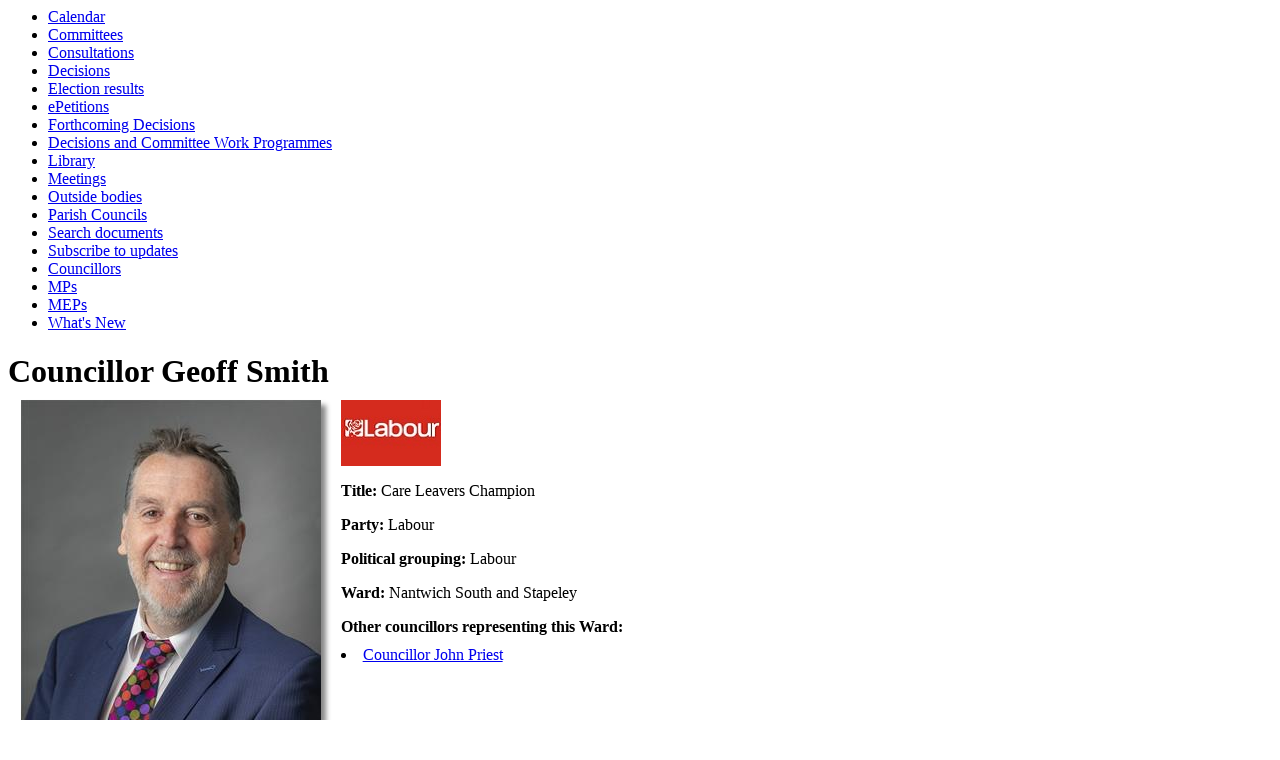

--- FILE ---
content_type: text/html; charset=utf-8
request_url: https://moderngov.cheshireeast.gov.uk/mgUserInfo.aspx?UID=15211
body_size: 3225
content:
<html><head>
<meta http-equiv='X-UA-Compatible' content='IE=edge, chrome=1' /><meta name="DC.title"  content="Councillor details - Councillor Geoff Smith"/>
<meta name="DC.description"  content="A full profile of Councillor Geoff Smith including ward, surgey details, responsibilities, and contact addresses."/>
<meta name="DC.date" scheme="W3CDTF"  content="2026-01-22"/>
<meta name="DC.date.modified" scheme="W3CDTF"  content="2025-10-07"/>
<meta name="DC.date.created" scheme="W3CDTF"  content="2023-05-05"/>

<link type="text/css" href="jquery-ui/css/Smoothness/jquery-ui-1.10.2.custom.min.css" rel="stylesheet" /> 
<link type="text/css" href="jquery-ui/Add-ons/mg.jqueryaddons.css" rel="stylesheet" /> 
	<link rel="stylesheet" href="SiteSpecific/ssMgStyles.css" type="text/css" media="all" />
	<link rel="stylesheet" href="SiteSpecific/ssWordStyles.css" type="text/css" media="all" />
	<link rel="stylesheet" href="SiteSpecific/ssmgResponsive.css" type="text/css" media="all" />
<title>Councillor details - Councillor Geoff Smith</title></head><body><ul>
<li><a href="mgCalendarMonthView.aspx?GL=1&amp;bcr=1" title="Link to calendar of meetings">Calendar</a></li>
<li><a href="mgListCommittees.aspx?bcr=1" title="Link to committee structure">Committees</a></li>
<li><a href="mgConsultationListDisplay.aspx?bcr=1" title="Link to list of consultations">Consultations</a></li>
<li><a href="mgDelegatedDecisions.aspx?bcr=1&amp;DM=0&amp;DS=2&amp;K=0&amp;DR=&amp;V=0" title="Link to register of decisions">Decisions</a></li>
<li><a href="mgManageElectionResults.aspx?bcr=1" title="Link to election results">Election results</a></li>
<li><a href="mgEPetitionListDisplay.aspx?bcr=1" title="Link to ePetitions">ePetitions</a></li>
<li><a href="mgDelegatedDecisions.aspx?RP=0&amp;K=0&amp;DM=0&amp;HD=0&amp;DS=1&amp;Next=true&amp;H=0&amp;META=mgforthcomingdecisions&amp;v=0&amp;bcr=1" title="Link to Forthcoming Decisions">Forthcoming Decisions</a></li>
<li><a href="mgPlansHome.aspx?bcr=1" title="Link to Decisions and Committee Work Programmes">Decisions and Committee Work Programmes</a></li>
<li><a href="ecCatDisplay.aspx?bcr=1&amp;sch=doc" title="Link to documents library">Library</a></li>
<li><a href="ieDocHome.aspx?bcr=1" title="Link to committee meetings">Meetings</a></li>
<li><a href="mgListOutsideBodies.aspx?bcr=1" title="Link to outside bodies">Outside bodies</a></li>
<li><a href="mgParishCouncilDetails.aspx?bcr=1" title="Link to parish councils">Parish Councils</a></li>
<li><a href="ieDocSearch.aspx?bcr=1" title="Link to free text search">Search documents</a></li>
<li><a href="mgRegisterKeywordInterest.aspx?bcr=1" title="Link to subscribe to updates">Subscribe to updates</a></li>
<li><a href="mgMemberIndex.aspx?bcr=1" title="Link to councillors">Councillors</a></li>
<li><a href="mgMemberIndexMP.aspx?bcr=1" title="Link to MPs">MPs</a></li>
<li><a href="mgMemberIndexMEP.aspx?bcr=1" title="Link to MEPs">MEPs</a></li>
<li><a href="mgWhatsNew.aspx?bcr=1" title="Link to what's new">What's New</a></li></ul><div id="modgov"><div id="maintitle"><div class="titletop"><div class="titlebot"><h1>Councillor Geoff Smith</h1></div></div></div>
				
			
<script type="text/javascript">
	if(window.$ModernGov === undefined)
	{
		Object.defineProperty(window, "$ModernGov", { value: {} });
		Object.defineProperty($ModernGov, "Settings", {value: {} });
		Object.defineProperty($ModernGov, "Translations", {value: {} });
		Object.defineProperty($ModernGov.Settings, "DisableDateTimePickers", { value: false });
Object.defineProperty($ModernGov.Settings, "RequiredLanguage", { value: -1 });

	}
</script>
	<div class="mgContent" >

<div class="mgBigPhoto"><img src="UserData/1/1/2/Info00015211/bigpic.jpg"  width="300" height="450"  alt="Profile&#32;image&#32;for&#32;Councillor&#32;Geoff&#32;Smith" /></div>
            
			<div class="mgUsePartyLogo" >
				<img src="TagDocs/6/9/3/T00000396/logo.jpg" alt="" />
			</div>

<div  class="mgUserSideBar" >
				<p><span  class="mgLabel" >Title:&nbsp;</span>Care Leavers Champion</p>
				<p><span  class="mgLabel" >Party:&nbsp;</span>Labour</p>
				<p><span  class="mgLabel" >Political grouping:&nbsp;</span>Labour</p>
				<p><span  class="mgLabel" >Ward:&nbsp;</span>Nantwich South and Stapeley</p>

 <p  class="mgLabel" >Other councillors representing this Ward:</p> 
<ul  class="mgNonBulletList" >
								<li><a  href="mgUserInfo.aspx?UID=15210"  title="Link&#32;to&#32;details&#32;for&#32;Councillor&#32;John&#32;Priest">Councillor John Priest</a>
								
								</li>

</ul>

</div> <!--mgSideBar-->
<div  class="mgUserBody" >

<div class="mgLinks" >

 <h2 class="mgSectionTitle">More information about this councillor</h2> 
<ul  class="mgBulletList" >
					<li><a  href="mgAttendance.aspx?UID=15211"  title="Link&#32;to&#32;meeting&#32;attendance&#32;record&#32;for&#32;Councillor&#32;Geoff&#32;Smith">Attendance record</a></li>
					<li><a  href="mgListDeclarationsOfInterest.aspx?UID=15211"  title="Link&#32;to&#32;declarations&#32;of&#32;interest&#32;made&#32;at&#32;meetings&#32;by&#32;Councillor&#32;Geoff&#32;Smith">Declarations at meetings</a></li>
					<li><a  href="mgConvert2PDF.aspx?ID=15211&amp;T=6"   title="Link&#32;to&#32;my&#32;Register&#32;of&#32;interests" 
					>Register of interests<span  class="mgFileSize" ><img src="mgimages/logo-pdf-1.gif" alt="" /> PDF 234 KB</span> </a></li>

</ul>
</div>

<h2 class="mgSectionTitle">Contact information</h2>
			<p><span  class="mgLabel" >Home address:&nbsp;</span>   
			<br />41 Wellington Road
<br />Nantwich<br />Cheshire<br />CW5 7DA
		</p>
			<p><span  class="mgLabel" >Bus. email:&nbsp;</span>
			<a  href="mailto:Geoff.Smith@cheshireeast.gov.uk"  title="Send&#32;email&#32;to&#32;Councillor&#32;Geoff&#32;Smith">Geoff.Smith&#64;cheshireeast.gov.uk</a>  </p>
<p><a  href="mgVCardSingleExplain.aspx?UID=15211" >Download Councillor Geoff Smith contact details  as VCard</a></p>   <h2 class="mgSectionTitle">Responsibilities</h2>
	
<ul  class="mgBulletList" >

					<li><a  href="mgExecPostDetails.aspx?ID=1111"  >Member Champion - Care Leavers</a></li>		
	
</ul>
<h2 class="mgSectionTitle">Committee appointments</h2>
						
<ul  class="mgBulletList" >

					<li ><a  href="mgCommitteeDetails.aspx?ID=963"  >Children and Families Committee</a><strong></strong></li>

					<li ><a  href="mgCommitteeDetails.aspx?ID=239"  >Council</a><strong></strong></li>

					<li ><a  href="mgCommitteeDetails.aspx?ID=452"  >Staffing Appeals Sub-Committee</a><strong></strong></li>

</ul>
<h2 class="mgSectionTitle">Term of Office</h2>
		<ul  class="mgNonBulletList" >
			<li>04&#47;05&#47;2023 - </li>
		</ul>
<h2 class="mgSectionTitle">Appointments to outside bodies</h2>
						
<ul  class="mgBulletList" >

					<li ><a  href="mgOutsideBodyDetails.aspx?ID=697"  >Cheshire Pension Fund Committee</a><strong></strong></li>

					<li ><a  href="mgOutsideBodyDetails.aspx?ID=303"  >Combined Fire Authority of Cheshire West and Chester,Cheshire East, Halton and Warrington</a><strong></strong></li>

</ul>
<h2 class="mgSectionTitle">Additional Information</h2>
		<div class="mgWordPara"><div class="WordSection1">
<p class="MsoNormal"><span style="">Register of Interests Annual
Review 2024/2025: No change from May 2023.</span></p>
<p class="MsoNormal">&nbsp;</p>
</div>
</div>
<div class="mgHelpLine" >	
</div>	
</div> <!--mgUserBody -->
</div>
<div class="mgFooter" >		

	<p>&nbsp;</p>

<input type="hidden" value="false" id="hidIsExtLinkNewWindow" name="hidIsExtLinkNewWindow"/>


    <script src="edit-doc-activex.js" type="text/javascript"></script>

    <script type="text/javascript" src="jquery-ui/js/jquery-3.5.1.min.js"></script>
    <script type="text/javascript" src="jquery-ui/js/jquery-ui-1.12.1.custom.min.js"></script>

    <script type="text/javascript">
	var mgJQuery = jQuery.noConflict(true);
        var thisFormValidator;
    </script>

    <script type="text/javascript" src="jquery-ui/json/json2.js"></script>
    <script type="text/javascript" src="jquery-ui/Add-ons/mg.jqueryaddons.min.js"></script>
    <script type="text/javascript" src="mgAjaxScripts.js"></script> 
    
	    <script type="text/javascript" src="mgGraphScripts.js"></script> 
          
    <script type="text/javascript">
        function CommonAjaxInit()
        {
            Common_DocumentReady(false, 0);	// FB16622 - Default changed from Mark T's original to 0 thereby disabling it if no value set.
        }

        mgJQuery(document).ready(CommonAjaxInit);

        //FB39842 RBFRS Website - Modern.Gov Councillors Page. JK
        mgJQuery(window).on('load', function ()
        {
            Common_WindowLoad();
        });

    </script>  
</div>

</div></body></html><!-- modern.gov reverse CMS: undefined -->